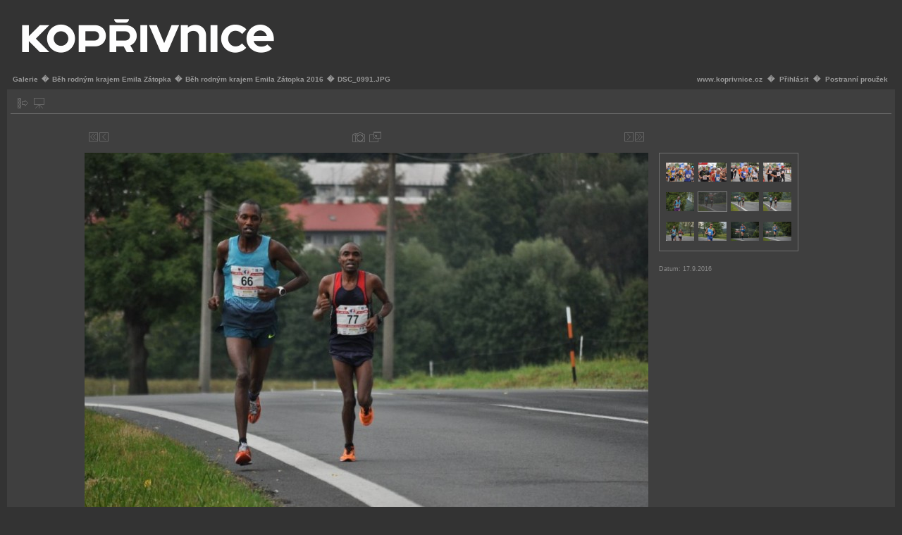

--- FILE ---
content_type: text/html; charset=UTF-8
request_url: https://www.koprivnice.org/galery/main.php?g2_itemId=17285
body_size: 16844
content:
<!DOCTYPE html PUBLIC "-//W3C//DTD XHTML 1.0 Transitional//EN" "http://www.w3.org/TR/xhtml1/DTD/xhtml1-transitional.dtd">
<html lang="cs-CZ" xmlns="http://www.w3.org/1999/xhtml">
<head>

<link rel="stylesheet" type="text/css" href="modules/core/data/gallery.css"/>
<link rel="stylesheet" type="text/css" href="modules/icons/iconpacks/silk/icons.css"/>
<link rel="alternate" type="application/rss+xml" title="Photo RSS" href="main.php?g2_view=slideshow.SlideshowMediaRss&amp;g2_itemId=17285"/>
<script type="text/javascript" src="http://www.koprivnice.org/galery/main.php?g2_view=core.CombinedJavascript&amp;g2_key=d9c67894f0c45137601094f50dac50b6"></script>
<script type="text/javascript" src="main.php?g2_view=slideshow.DownloadPicLens&amp;g2_file=js&amp;g2_v=1.3.1.14221"></script>
<meta http-equiv="Content-Type" content="text/html; charset=UTF-8"/>
<meta name="keywords" content="" />
<meta name="description" content="" />
<script type="text/javascript" src="themes/carbon/theme.js"></script>
<title>DSC_0991.JPG</title>
<link rel="stylesheet" type="text/css" href="themes/carbon/theme.css"/>
</head>
<body class="gallery">
<div id="gallery" class="safari">
<div id="gsHeader">
<table width="100%" cellspacing="0" cellpadding="0">
<tr>
<td align="left" valign="top" width="50%">
<a href="main.php">
<img src="koprivnice.png" alt=""/>
</a>
</td>
<td align="right" valign="top">

</td>
</tr>
</table>
</div>
<div id="gsNavBar" class="gcBorder1">
<div class="gbSystemLinks">
<span class="block-core-SystemLink">
<a href="http://www.koprivnice.cz">www.koprivnice.cz</a>
</span>
�
<span class="block-core-SystemLink"><a href="main.php?g2_view=core.UserAdmin&amp;g2_subView=core.UserLogin&amp;g2_return=%2Fgalery%2Fmain.php%3Fg2_itemId%3D17285%26">Přihlásit</a></span> � 
<span class="block-core-SystemLink">
<a href="main.php?g2_itemId=17285&amp;g2_jsWarning=true" 
onclick="toggleSidebar('sidebar'); return false;">Postranní proužek</a>
</span>
</div>
<div class="gbBreadCrumb">
<div class="block-core-BreadCrumb"><a href="main.php?g2_highlightId=2183" class="BreadCrumb-1">Galerie</a> � <a href="main.php?g2_itemId=2183&amp;g2_highlightId=17157" class="BreadCrumb-2">Běh rodným krajem Emila Zátopka</a> � <a href="main.php?g2_itemId=17157&amp;g2_highlightId=17285" class="BreadCrumb-3">Běh rodným krajem Emila Zátopka 2016</a> � <span class="BreadCrumb-4">
DSC_0991.JPG</span>
</div>
</div>
</div>
<div id="exif" class="gcPopupBackground"
style="position:absolute; left:0px; top:0px; padding:1px; visibility:hidden; z-index:5000">
<table cellspacing="0" cellpadding="0">
<tr>
<td style="padding-left:5px;">
<h2>Exif</h2>
</td>
<td align="right">
<div class="buttonClose"><a href="javascript:void(0);"
onclick="toggleExif('photo','exif'); return false;"
title="Zavřít"></a></div>
</td>
</tr>
<tr>
<td colspan="2" class="gcBackground2" style="padding-bottom:5px;">
  
<script type="text/javascript">
// <![CDATA[
function exifSwitchDetailMode(num, itemId, mode) {
url = 'main.php?g2_view=exif.SwitchDetailMode&g2_itemId=__ITEMID__&g2_mode=__MODE__&g2_blockNum=__NUM__';
document.getElementById('ExifInfoLabel' + num).innerHTML =
'Loading..';

YAHOO.util.Connect.asyncRequest('GET',
url.replace('__ITEMID__', itemId).replace('__MODE__', mode).replace('__NUM__', num),
{success: handleExifResponse, failure: handleExifFail, argument: num}, null);
return false;
}
function handleExifResponse(http) {
document.getElementById('ExifInfoBlock' + http.argument).innerHTML = http.responseText;
}
function handleExifFail(http) {
document.getElementById('ExifInfoLabel' + http.argument).innerHTML = '';
}
// ]]>
</script>
<div id="ExifInfoBlock1" class="block-exif-ExifInfo">
<h3> Vlastnosti fotografie </h3>
<div>souhrn&nbsp;&nbsp;<a href="main.php?g2_controller=exif.SwitchDetailMode&amp;g2_mode=detailed&amp;g2_return=%2Fgalery%2Fmain.php%3Fg2_itemId%3D17285%26" onclick="return exifSwitchDetailMode(1,17285,'detailed')">detaily</a><span id="ExifInfoLabel1" style="padding-left:1.5em"></span></div>
<table class="gbDataTable">
<tr>
<td class="gbEven">
Vytvořeno
</td>
<td class="gbOdd">
NIKON CORPORATION
</td>
<td class="gbEven">
Model
</td>
<td class="gbOdd">
NIKON D90
</td>
</tr>
<tr>
<td class="gbEven">
Hodnota závěrky
</td>
<td class="gbOdd">
f/5,6
</td>
<td class="gbEven">
Barevné místo
</td>
<td class="gbOdd">
sRGB
</td>
</tr>
<tr>
<td class="gbEven">
Odchylka expozice
</td>
<td class="gbOdd">
0 EV
</td>
<td class="gbEven">
Program expozice
</td>
<td class="gbOdd">
Manual
</td>
</tr>
<tr>
<td class="gbEven">
Blesk
</td>
<td class="gbOdd">
No Flash
</td>
<td class="gbEven">
Délka ohniska
</td>
<td class="gbOdd">
190 mm
</td>
</tr>
<tr>
<td class="gbEven">
ISO
</td>
<td class="gbOdd">
640
</td>
<td class="gbEven">
Mód měření
</td>
<td class="gbOdd">
Multi-Segment
</td>
</tr>
<tr>
<td class="gbEven">
Rychost závěrky
</td>
<td class="gbOdd">
1/320 sec
</td>
<td class="gbEven">
Datum/čas
</td>
<td class="gbOdd">
So 17. září 2016, 12:10:14 CEST
</td>
</tr>
</table>
</div>
</td>
</tr>
</table>
</div>
<table class="gcBackground1" width="100%" cellspacing="0" cellpadding="0">
<tr valign="top">
<td>
<div id="gsContent" class="gcBorder1">
<div class="gbBlockTop">
<table>
<tr>
<td class="gsActionIcon">
<div class="buttonShowSidebar"><a href="main.php?g2_itemId=17285&amp;g2_jsWarning=true"
onclick="slideIn('sidebar'); return false;"
title="Zobrazit postranní proužek"></a></div>
</td>
<td class="gsActionIcon">
<div class="buttonViewSlideshow"><a href="main.php?g2_view=slideshow.Slideshow&amp;g2_itemId=17285" onclick="var p=PicLensLite;p.setCallbacks({onNoPlugins:function(){location.href='http://www.koprivnice.org/galery/main.php?g2_view=slideshow.Slideshow&amp;g2_itemId=17285'}});p.setLiteURLs({swf:'http://www.koprivnice.org/galery/main.php?g2_view=slideshow.DownloadPicLens&amp;g2_file=swf&amp;g2_v=1.3.1.14221'});p.start({feedUrl:'http://www.koprivnice.org/galery/main.php?g2_view=slideshow.SlideshowMediaRss&amp;g2_itemId=17285', guid:17285, pid:'2PWfB4lurT4g', delay:10});return false" title="Zobrazit prezentaci" class=""></a></div>
</td>
</tr>
</table>
</div>
<div class="gsContentPhoto">
<table align="center" cellpadding="0" cellspacing="0">
<tr>
<td class="gbNavigatorPhoto">
<div class="gbNavigator">
<div>
<table width="100%" cellpadding="0" cellspacing="0"><tr>
<td width="20%" align="left">
<div class="first-and-previous">
<table cellpadding="0" cellspacing="0"><tr>
<td>
<div class="buttonFirst"><a href="main.php?g2_itemId=17158"
title="První"></a></div>
</td>
    <td>
<div class="buttonPrev"><a href="main.php?g2_itemId=17282"
title="Předchozí"></a></div>
</td>
<td>&nbsp;</td>
</tr></table>
</div>
</td>
<td align="center">
<table cellpadding="0" cellspacing="0">
<tr>
<td class="gsActionIcon">
<div class="buttonExif"><a href="javascript:void(0);"
onclick="toggleExif('photo','exif'); return false;"
title="Vlastnosti fotografie"></a></div>
</td>
<td class="gsActionIcon">
<div class="buttonPopup"><a href="main.php?g2_view=core.DownloadItem&amp;g2_itemId=17285" target="_blank"
onclick="popImage(this.href, ''); return false;"
title="Skutečná velikost"></a></div>
</td>
</tr>
</table>
</td>
<td width="20%" align="right" >
<div class="next-and-last">
<table cellpadding="0" cellspacing="0"><tr>
<td>&nbsp;</td>
    <td>
<div class="buttonNext"><a href="main.php?g2_itemId=17288"
title="Další"></a></div>
</td>
<td>
<div class="buttonLast"><a href="main.php?g2_itemId=17768"
title="Poslední"></a></div>
</td>
</tr></table>
</div>
</td>
</tr></table>
</div>
</div>
</td>
<td>&nbsp;</td>
</tr>
<tr>
<td>
<div id="gsImageView" class="gbBlock">
<div id="photo">
<img src="main.php?g2_view=core.DownloadItem&amp;g2_itemId=17287&amp;g2_serialNumber=2" width="800" height="531" alt="DSC_0991.JPG"/>
</div>
</div>
</td>
<td align="left" width="240" valign="top">
<div class="gsContentDetail gcBorder1">
<div class="gbNavigatorMicroThums">

<div>
<table cellpadding="0" cellspacing="2">
<tr>
<td align="center" width="44" height="40">
<a href="main.php?g2_itemId=17270"><img src="main.php?g2_view=core.DownloadItem&amp;g2_itemId=17271&amp;g2_serialNumber=2" width="40" height="27" title="DSC_0980.JPG" alt="DSC_0980.JPG"/></a>
</td>
<td align="center" width="44" height="40">
<a href="main.php?g2_itemId=17273"><img src="main.php?g2_view=core.DownloadItem&amp;g2_itemId=17274&amp;g2_serialNumber=2" width="40" height="27" title="DSC_0981.JPG" alt="DSC_0981.JPG"/></a>
</td>
<td align="center" width="44" height="40">
<a href="main.php?g2_itemId=17276"><img src="main.php?g2_view=core.DownloadItem&amp;g2_itemId=17277&amp;g2_serialNumber=2" width="40" height="27" title="DSC_0983.JPG" alt="DSC_0983.JPG"/></a>
</td>
<td align="center" width="44" height="40">
<a href="main.php?g2_itemId=17279"><img src="main.php?g2_view=core.DownloadItem&amp;g2_itemId=17280&amp;g2_serialNumber=2" width="40" height="27" title="DSC_0984.JPG" alt="DSC_0984.JPG"/></a>
</td>
</tr>
<tr>
<td align="center" width="44" height="40">
<a href="main.php?g2_itemId=17282"><img src="main.php?g2_view=core.DownloadItem&amp;g2_itemId=17283&amp;g2_serialNumber=2" width="40" height="27" title="DSC_0990.JPG" alt="DSC_0990.JPG"/></a>
</td>
<td id="microThumbCurrent" align="center" width="44" height="40">
<img src="main.php?g2_view=core.DownloadItem&amp;g2_itemId=17286&amp;g2_serialNumber=2" width="40" height="27" title="DSC_0991.JPG" alt="DSC_0991.JPG"/>
</td>
<td align="center" width="44" height="40">
<a href="main.php?g2_itemId=17288"><img src="main.php?g2_view=core.DownloadItem&amp;g2_itemId=17289&amp;g2_serialNumber=2" width="40" height="27" title="DSC_0993.JPG" alt="DSC_0993.JPG"/></a>
</td>
<td align="center" width="44" height="40">
<a href="main.php?g2_itemId=17291"><img src="main.php?g2_view=core.DownloadItem&amp;g2_itemId=17292&amp;g2_serialNumber=2" width="40" height="27" title="DSC_0994.JPG" alt="DSC_0994.JPG"/></a>
</td>
</tr>
<tr>
<td align="center" width="44" height="40">
<a href="main.php?g2_itemId=17294"><img src="main.php?g2_view=core.DownloadItem&amp;g2_itemId=17295&amp;g2_serialNumber=2" width="40" height="27" title="DSC_0995.JPG" alt="DSC_0995.JPG"/></a>
</td>
<td align="center" width="44" height="40">
<a href="main.php?g2_itemId=17297"><img src="main.php?g2_view=core.DownloadItem&amp;g2_itemId=17298&amp;g2_serialNumber=2" width="40" height="27" title="DSC_0998.JPG" alt="DSC_0998.JPG"/></a>
</td>
<td align="center" width="44" height="40">
<a href="main.php?g2_itemId=17300"><img src="main.php?g2_view=core.DownloadItem&amp;g2_itemId=17301&amp;g2_serialNumber=2" width="40" height="27" title="DSC_0999.JPG" alt="DSC_0999.JPG"/></a>
</td>
<td align="center" width="44" height="40">
<a href="main.php?g2_itemId=17303"><img src="main.php?g2_view=core.DownloadItem&amp;g2_itemId=17304&amp;g2_serialNumber=2" width="40" height="27" title="DSC_1000.JPG" alt="DSC_1000.JPG"/></a>
</td>
</tr>
</table>
</div>

</div>
</div>
<div class="gsContentDetail">
<div class="gbBlock">
</div>
<div class="gbBlock">
<div class="block-core-ItemInfo giInfo">
<div class="date summary">
Datum: 17.9.2016
</div>
</div>
</div>
<div class="gbBlock">
</div>
</div>
</td>
</tr>
<tr>
<td class="gbNavigatorPhoto">
<div class="gbNavigator">
<div>
<table width="100%" cellpadding="0" cellspacing="0"><tr>
<td width="20%" align="left">
<div class="first-and-previous">
<table cellpadding="0" cellspacing="0"><tr>
<td>
<div class="buttonFirst"><a href="main.php?g2_itemId=17158"
title="První"></a></div>
</td>
    <td>
<div class="buttonPrev"><a href="main.php?g2_itemId=17282"
title="Předchozí"></a></div>
</td>
<td>&nbsp;</td>
</tr></table>
</div>
</td>
<td align="center">
<table cellpadding="0" cellspacing="0">
<tr>
<td class="gsActionIcon">
<div class="buttonExif"><a href="javascript:void(0);"
onclick="toggleExif('photo','exif'); return false;"
title="Vlastnosti fotografie"></a></div>
</td>
<td class="gsActionIcon">
<div class="buttonPopup"><a href="main.php?g2_view=core.DownloadItem&amp;g2_itemId=17285" target="_blank"
onclick="popImage(this.href, ''); return false;"
title="Skutečná velikost"></a></div>
</td>
</tr>
</table>
</td>
<td width="20%" align="right" >
<div class="next-and-last">
<table cellpadding="0" cellspacing="0"><tr>
<td>&nbsp;</td>
    <td>
<div class="buttonNext"><a href="main.php?g2_itemId=17288"
title="Další"></a></div>
</td>
<td>
<div class="buttonLast"><a href="main.php?g2_itemId=17768"
title="Poslední"></a></div>
</td>
</tr></table>
</div>
</td>
</tr></table>
</div>
</div>
</td>
<td>&nbsp;</td>
</tr>
</table>
</div>
    

  

</div>
</td>
</tr>
</table>
<div id="sidebar" class="gcPopupBackground"
style="position:absolute; left:-190px; top:106px; padding:1px;">
<table cellspacing="0" cellpadding="0">
<tr>
<td align="left" style="padding-left:5px;">
<h2>Akce</h2>
</td>
<td align="right" style="padding-right:2px;">
<div class="buttonHideSidebar"><a href="javascript: slideOut('sidebar')"
title="Zavřít"></a></div>
</td>
</tr>
<tr>
<td colspan="2" class="gcBackground2" style="padding-bottom:5px">
<div id="gsSidebar" class="gcBorder1">

<div class="block-search-SearchBlock gbBlock">
<form id="search_SearchBlock" action="main.php" method="post" onsubmit="return search_SearchBlock_checkForm()">
<div>
<input type="hidden" name="g2_return" value="/galery/main.php?g2_itemId=17285"/>
<input type="hidden" name="g2_formUrl" value="/galery/main.php?g2_itemId=17285"/>
<input type="hidden" name="g2_authToken" value="f1e25be7d466"/>

<input type="hidden" name="g2_view" value="search.SearchScan"/>
<input type="hidden" name="g2_form[formName]" value="search_SearchBlock"/>
<input type="text" id="searchCriteria" size="18"
name="g2_form[searchCriteria]"
value="Hledat v Galerii"
onfocus="search_SearchBlock_focus()"
onblur="search_SearchBlock_blur()"
class="textbox"/>
<input type="hidden" name="g2_form[useDefaultSettings]" value="1" />
</div>
<div>
<a href="main.php?g2_view=search.SearchScan&amp;g2_form%5BuseDefaultSettings%5D=1&amp;g2_return=%2Fgalery%2Fmain.php%3Fg2_itemId%3D17285%26"
class="gbAdminLink gbLink-search_SearchScan advanced">Rozšířené hledání</a>
</div>
</form>
</div>
<div class="block-core-ItemLinks gbBlock">
<a href="main.php?g2_view=shutterfly.PrintPhotos&amp;g2_itemId=17285&amp;g2_returnUrl=http%3A%2F%2Fwww.koprivnice.org%2Fgalery%2Fmain.php%3Fg2_itemId%3D17285&amp;g2_authToken=f1e25be7d466" class="gbAdminLink gbLink-shutterfly_PrintPhotos">Tisknout na shutterfly.com</a>
<a href="main.php?g2_view=slideshow.Slideshow&amp;g2_itemId=17285" onclick="var p=PicLensLite;p.setCallbacks({onNoPlugins:function(){location.href='http://www.koprivnice.org/galery/main.php?g2_view=slideshow.Slideshow&amp;g2_itemId=17285'}});p.setLiteURLs({swf:'http://www.koprivnice.org/galery/main.php?g2_view=slideshow.DownloadPicLens&amp;g2_file=swf&amp;g2_v=1.3.1.14221'});p.start({feedUrl:'http://www.koprivnice.org/galery/main.php?g2_view=slideshow.SlideshowMediaRss&amp;g2_itemId=17285', guid:17285, pid:'2PWfB4lurT4g', delay:10});return false" class="gbAdminLink gbLink-slideshow_Slideshow">Zobrazit prezentaci</a>
</div>


<div class="block-core-PeerList gbBlock">
<div class="BlockTitle">
<h3 class="parent"> Běh rodným krajem Emila Zátopka 2016 </h3>
</div>
<a href="main.php?g2_itemId=17158">
1. DSC_0930.JPG
</a>
<span class="neck">...</span>
<a href="main.php?g2_itemId=17276">
40. DSC_0983.JPG
</a>
<a href="main.php?g2_itemId=17279">
41. DSC_0984.JPG
</a>
<a href="main.php?g2_itemId=17282">
42. DSC_0990.JPG
</a>
<span class="current">
43. DSC_0991.JPG
</span>
<a href="main.php?g2_itemId=17288">
44. DSC_0993.JPG
</a>
<a href="main.php?g2_itemId=17291">
45. DSC_0994.JPG
</a>
<a href="main.php?g2_itemId=17294">
46. DSC_0995.JPG
</a>
<span class="neck">...</span>
<a href="main.php?g2_itemId=17768">
203. DSC_0373.JPG
</a>
</div>


</div>
</td>
</tr>
</table>
</div>

<div id="gsFooter" class="gcBorder1">
<table width="100%" cellspacing="0" cellpadding="0">
<tr>
<td align="left" width="50%">

<a href="http://gallery.sourceforge.net"><img src="images/gallery.gif" alt="Powered by Gallery v2.3" title="Powered by Gallery v2.3" style="border-style: none" width="80" height="15"/></a>


</td>
<td align="right">
Město Kopřivnice

</td>
</tr>
</table>
</div>
  </div>
<script type="text/javascript">
// <![CDATA[
search_SearchBlock_init('Search Photo', 'Enter Search Word');
// ]]>
</script>

 

<script type="text/javascript">
var gaJsHost = (("https:" == document.location.protocol) ? "https://ssl." : "http://www.");
document.write(unescape("%3Cscript src='" + gaJsHost + "google-analytics.com/ga.js' type='text/javascript'%3E%3C/script%3E"));
</script>
<script type="text/javascript">
try {
var pageTracker = _gat._getTracker("UA-384687-8");
pageTracker._trackPageview();
} catch(err) {}</script>

</body>
</html>